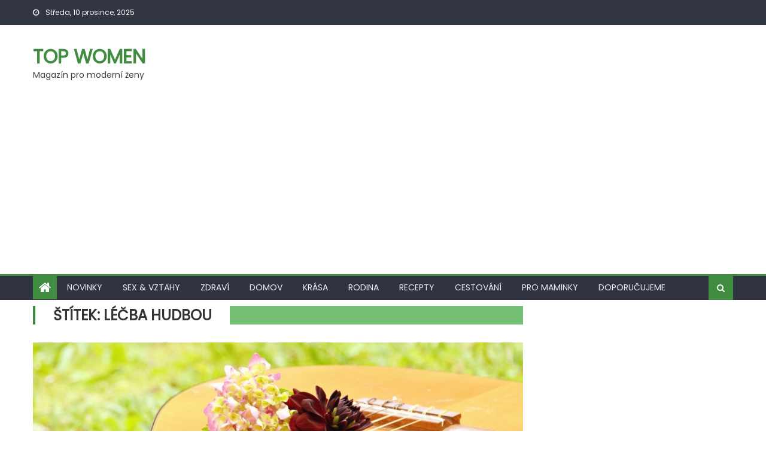

--- FILE ---
content_type: text/html; charset=utf-8
request_url: https://www.google.com/recaptcha/api2/aframe
body_size: 268
content:
<!DOCTYPE HTML><html><head><meta http-equiv="content-type" content="text/html; charset=UTF-8"></head><body><script nonce="b2fuzVb6kn1xyVN_OUErmA">/** Anti-fraud and anti-abuse applications only. See google.com/recaptcha */ try{var clients={'sodar':'https://pagead2.googlesyndication.com/pagead/sodar?'};window.addEventListener("message",function(a){try{if(a.source===window.parent){var b=JSON.parse(a.data);var c=clients[b['id']];if(c){var d=document.createElement('img');d.src=c+b['params']+'&rc='+(localStorage.getItem("rc::a")?sessionStorage.getItem("rc::b"):"");window.document.body.appendChild(d);sessionStorage.setItem("rc::e",parseInt(sessionStorage.getItem("rc::e")||0)+1);localStorage.setItem("rc::h",'1765334898019');}}}catch(b){}});window.parent.postMessage("_grecaptcha_ready", "*");}catch(b){}</script></body></html>

--- FILE ---
content_type: text/css
request_url: https://topwomen.cz/wp-content/themes/eggnews/assets/css/eggnews.css?ver=1.4.19
body_size: 13259
content:
@charset "UTF-8";
/* Footer Color */
/**
 * _mixins.scss
 */
/*--------------------------------------------------------------
  Reset
  --------------------------------------------------------------*/
html, body, div, span, applet, object, iframe, h1, h2, h3, h4, h5, h6, p, blockquote, pre, a, abbr, acronym, address, big, cite, code, del, dfn, em, font, ins, kbd, q, s, samp, small, strike, strong, sub, sup, tt, var, dl, dt, dd, ol, ul, li, fieldset, form, label, legend, table, caption, tbody, tfoot, thead, tr, th, td {
  border: 0;
  font-family: inherit;
  font-size: 100%;
  font-style: inherit;
  font-weight: inherit;
  margin: 0;
  padding: 0;
  outline: 0;
  vertical-align: baseline; }

html {
  font-size: 62.5%;
  /* Corrects text resizing oddly in IE6/7 when body font-size is set using em units http://clagnut.com/blog/348/#c790 */
  overflow-y: scroll;
  /* Keeps page centered in all browsers regardless of content height */
  -webkit-text-size-adjust: 100%;
  /* Prevents iOS text size adjust after orientation change, without disabling user zoom */
  -ms-text-size-adjust: 100%;
  /* www.456bereastreet.com/archive/201012/controlling_text_size_in_safari_for_ios_without_disabling_user_zoom/ */ }

* {
  /* apply a natural box layout model to all elements; see http://www.paulirish.com/2012/box-sizing-border-box-ftw/ */
  -webkit-box-sizing: border-box;
  /* Not needed for modern webkit but still used by Blackberry Browser 7.0; see http://caniuse.com/#search=box-sizing */
  -moz-box-sizing: border-box;
  /* Still needed for Firefox 28; see http://caniuse.com/#search=box-sizing */
  box-sizing: border-box; }
  *:before, *:after {
    /* apply a natural box layout model to all elements; see http://www.paulirish.com/2012/box-sizing-border-box-ftw/ */
    -webkit-box-sizing: border-box;
    /* Not needed for modern webkit but still used by Blackberry Browser 7.0; see http://caniuse.com/#search=box-sizing */
    -moz-box-sizing: border-box;
    /* Still needed for Firefox 28; see http://caniuse.com/#search=box-sizing */
    box-sizing: border-box; }

body {
  background: #fff; }

article, aside, details, figcaption, figure, footer, header, main, nav, section {
  display: block; }

ol, ul {
  list-style: none; }

table {
  border-collapse: separate;
  border-spacing: 0; }

caption, th, td {
  font-weight: normal;
  text-align: left; }

blockquote:before, blockquote:after {
  content: ""; }

q:before, q:after {
  content: ""; }

blockquote, q {
  quotes: "" ""; }

a:focus, a:hover, a:active {
  outline: 0; }

a img {
  border: 0; }

/*--------------------------------------------------------------
Typography
--------------------------------------------------------------*/
body, button, input, select, textarea {
  color: #3d3d3d;
  font-family: "Poppins", serif;
  font-size: 14px;
  line-height: 1.8;
  font-weight: 400; }

h1, h2, h3, h4, h5, h6 {
  clear: both;
  font-weight: normal;
  font-family: "Poppins", serif;
  line-height: 1.3;
  margin-bottom: 15px;
  color: #3d3d3d;
  font-weight: 700; }

p {
  margin-bottom: 20px; }

b, strong {
  font-weight: bold; }

dfn, cite, em, i {
  font-style: italic; }

blockquote {
  margin: 0 0 0 25px;
  font-size: 16px;
  padding: 0 5px;
  font-style: italic;
  font-family: "Poppins", serif;
  font-weight: 300;
  border-left: 8px solid #dddddd; }
  blockquote:hover {
    -webkit-box-shadow: 0 0 6px rgba(0, 0, 0, 0.5);
    -moz-box-shadow: 0 0 6px rgba(0, 0, 0, 0.5);
    box-shadow: 0 0 6px rgba(0, 0, 0, 0.5); }
  blockquote:before {
    height: 0;
    content: "“";
    display: block;
    margin-left: -45px;
    font: italic 400%/1 Cochin,Georgia,"Times New Roman", serif;
    color: #999999; }

q:before {
  content: '"'; }

q:after {
  content: '"'; }

address {
  margin: 0 0 15px; }

pre {
  background: #eee;
  font-family: "Courier 10 Pitch", Courier, monospace;
  font-size: 15px;
  font-size: 1.5rem;
  line-height: 1.6;
  margin-bottom: 1.6em;
  max-width: 100%;
  overflow: auto;
  padding: 1.6em; }

code, kbd, tt, var {
  font: 15px Monaco, Consolas, "Andale Mono", "DejaVu Sans Mono", monospace; }

abbr, acronym {
  border-bottom: 1px dotted #666;
  cursor: help; }

mark, ins {
  background: #fff9c0;
  text-decoration: none; }

sup, sub {
  font-size: 75%;
  height: 0;
  line-height: 0;
  position: relative;
  vertical-align: baseline; }

sup {
  bottom: 1ex; }

sub {
  top: .5ex; }

small {
  font-size: 75%; }

big {
  font-size: 125%; }

h1 {
  font-size: 36px; }

h2 {
  font-size: 30px; }

h3 {
  font-size: 26px; }

h4 {
  font-size: 20px; }

h5 {
  font-size: 18px; }

h6 {
  font-size: 16px; }

/*--------------------------------------------------------------
Elements
--------------------------------------------------------------*/
hr {
  background-color: #ccc;
  border: 0;
  height: 1px;
  margin-bottom: 15px; }

ul, ol {
  margin: 0 0 15px 20px; }

ul {
  list-style: disc; }

ol {
  list-style: decimal; }

li > ul, li > ol {
  margin-bottom: 0;
  margin-left: 15px; }

dt {
  font-weight: bold; }

dd {
  margin: 0 15px 15px; }

img {
  height: auto;
  /* Make sure images are scaled correctly. */
  max-width: 100%;
  /* Adhere to container width. */
  vertical-align: middle; }

figure {
  margin: 0; }

table {
  margin: 0 0 15px;
  width: 100%;
  border-collapse: collapse; }

th {
  font-weight: bold;
  border: 1px solid #CCC;
  padding: 5px 5px; }

td {
  border: 1px solid #CCC;
  padding: 4px 4px; }

/*--------------------------------------------------------------
Forms
--------------------------------------------------------------*/
button, input, select, textarea {
  font-size: 100%;
  /* Corrects font size not being inherited in all browsers */
  margin: 0;
  /* Addresses margins set differently in IE6/7, F3/4, S5, Chrome */
  vertical-align: middle; }

.navigation.pagination {
  padding: 0 0 30px; }

.navigation .nav-links a,
.navigation .nav-links span.current,
.navigation .nav-links span.dots,
.bttn, button {
  background: #408c40;
  color: #ffffff;
  cursor: pointer;
  /* Improves usability and consistency of cursor style between image-type 'input' and others */
  font-size: 14px;
  line-height: 13px;
  height: 33px;
  padding: 10px 15px;
  font-weight: 400;
  display: inline-block;
  position: relative;
  text-shadow: none;
  border: 1px solid #408c40; }

.navigation .nav-links span.current,
.navigation .nav-links span.dots {
  color: inherit;
  background: inherit;
  padding: 10px 12px; }

input[type="button"], input[type="reset"], input[type="submit"] {
  background: #408c40;
  color: #ffffff;
  cursor: pointer;
  /* Improves usability and consistency of cursor style between image-type 'input' and others */
  font-size: 14px;
  line-height: 13px;
  height: 33px;
  border: none;
  padding: 10px 15px;
  font-weight: 400;
  display: inline-block;
  position: relative;
  text-shadow: none;
  border: 1px solid #408c40; }

.navigation .nav-links a:hover, .bttn:hover, button {
  background: #408c40;
  color: #ffffff !important; }

input[type="button"]:hover, input[type="reset"]:hover, input[type="submit"]:hover {
  background: #408c40;
  color: #ffffff !important; }

input[type="checkbox"], input[type="radio"] {
  padding: 0; }

button::-moz-focus-inner {
  /* Corrects inner padding and border displayed oddly in FF3/4 www.sitepen.com/blog/2008/05/14/the-devils-in-the-details-fixing-dojos-toolbar-buttons/ */
  border: 0;
  padding: 0; }

input::-moz-focus-inner {
  /* Corrects inner padding and border displayed oddly in FF3/4 www.sitepen.com/blog/2008/05/14/the-devils-in-the-details-fixing-dojos-toolbar-buttons/ */
  border: 0;
  padding: 0; }

input[type="text"], input[type="email"], input[type="url"], input[type="password"], input[type="search"] {
  color: #666;
  border: 1px solid #ccc;
  height: 36px;
  width: 100%;
  -webkit-appearance: none; }

input[type="text"]:focus, input[type="email"]:focus, input[type="url"]:focus, input[type="password"]:focus, input[type="search"]:focus {
  border: 1px solid #AAA; }

textarea:focus {
  border: 1px solid #AAA; }

.searchform input[type="text"]:focus {
  border: none; }

input[type="text"], input[type="email"], input[type="url"], input[type="password"], input[type="search"] {
  padding: 3px 6px; }

textarea {
  overflow: auto;
  /* Removes default vertical scrollbar in IE6/7/8/9 */
  padding-left: 3px;
  vertical-align: top;
  /* Improves readability and alignment in all browsers */
  color: #666;
  border: 1px solid #ccc;
  height: 160px;
  max-width: 100%;
  width: 100%; }

.no-results input[type="search"] {
  width: 45%; }

/*--------------------------------------------------------------
Links
--------------------------------------------------------------*/
a {
  color: #408c40;
  text-decoration: none;
  transition: all 0.3s ease-in-out;
  -webkit-transition: all 0.3s ease-in-out;
  -moz-transition: all 0.3s ease-in-out; }
  a:hover, a:focus, a:active {
    color: #408c40; }

/*--------------------------------------------------------------
Accessibility
--------------------------------------------------------------*/
/* Text meant only for screen readers */
.screen-reader-text {
  clip: rect(1px, 1px, 1px, 1px);
  position: absolute !important; }
  .screen-reader-text:hover, .screen-reader-text:active, .screen-reader-text:focus {
    background-color: #f1f1f1;
    border-radius: 3px;
    box-shadow: 0 0 2px 2px rgba(0, 0, 0, 0.6);
    clip: auto !important;
    color: #21759b;
    display: block;
    font-size: 14px;
    font-weight: bold;
    height: auto;
    left: 5px;
    line-height: normal;
    padding: 15px 23px 14px;
    text-decoration: none;
    top: 5px;
    width: auto;
    z-index: 100000;
    /* Above WP toolbar */ }

/*--------------------------------------------------------------
Alignments
--------------------------------------------------------------*/
.alignleft {
  display: inline;
  float: left;
  margin-right: 15px; }

.alignright {
  display: inline;
  float: right;
  margin-left: 15px; }

.aligncenter {
  clear: both;
  display: block;
  margin: 0 auto; }

.alignleft {
  display: inline;
  float: left;
  margin-right: 15px; }

.alignright {
  display: inline;
  float: right;
  margin-left: 15px; }

.aligncenter {
  clear: both;
  display: block;
  margin: 0 auto; }

/*--------------------------------------------------------------
Clearings
--------------------------------------------------------------*/
.clearfix:before, .clearfix:after {
  content: '';
  display: table; }

.row:before, .row:after {
  content: '';
  display: table; }

.entry-content:before, .entry-content:after {
  content: '';
  display: table; }

.comment-content:before, .comment-content:after {
  content: '';
  display: table; }

.site-header:before, .site-header:after {
  content: '';
  display: table; }

.site-content:before, .site-content:after {
  content: '';
  display: table; }

.site-footer:before, .site-footer:after {
  content: '';
  display: table; }

.teg-container:after, .teg-container:before {
  content: '';
  display: table; }

.clearfix:after, .row:after, .entry-content:after, .comment-content:after, .site-header:after, .site-content:after, .site-footer:after, .teg-container:after, .clear {
  clear: both; }

/*--------------------------------------------------------------
9.0 Widgets
--------------------------------------------------------------*/
.widget .owl-theme .owl-dots .owl-dot span {
  height: 8px;
  width: 20px;
  margin: 0 5px; }

.widget .owl-theme .owl-dots .owl-dot {
  border: none;
  outline: none; }

.widget .owl-theme .owl-dots .owl-dot.active span {
  background: #408c40; }

.widget {
  margin: 0 0 25px;
  padding-bottom: 10px; }
  .widget select {
    max-width: 100%; }

.single-featured-wrap, .eggnewsSlider li, .eggnewsCarousel li, .post-thumb-wrapper, .single-post-wrapper {
  overflow: hidden; }
  .single-featured-wrap figure img, .eggnewsSlider li figure img, .eggnewsCarousel li figure img, .post-thumb-wrapper figure img, .single-post-wrapper figure img {
    -moz-transition: all 0.3s;
    -webkit-transition: all 0.3s;
    transition: all 0.3s; }
    .single-featured-wrap figure img:hover, .eggnewsSlider li figure img:hover, .eggnewsCarousel li figure img:hover, .post-thumb-wrapper figure img:hover, .single-post-wrapper figure img:hover {
      -webkit-transform: scale(1.5);
      -moz-transform: scale(1.5);
      transform: scale(1.5); }

#content .block-header,
#content .widget .widget-title-wrapper,
#content .related-articles-wrapper .widget-title-wrapper {
  background-color: #73bf73; }

#content .block-header .block-title,
#content .widget .widget-title,
#content .related-articles-wrapper .related-title {
  position: relative;
  max-width: 100%;
  white-space: nowrap; }
  #content .block-header .block-title:after,
  #content .widget .widget-title:after,
  #content .related-articles-wrapper .related-title:after {
    content: "";
    display: block;
    height: 0;
    width: 0px;
    border: 0px solid transparent;
    border-bottom-color: #408c40;
    border-width: 0px 20px 35px 0px;
    position: absolute;
    top: 0px;
    left: 100%; }

.footer-widgets-area .widget-title:after {
  display: none; }

.owl-carousel .owl-stage-outer {
  direction: ltr; }

.rtl .owl-carousel .owl-item {
  direction: rtl; }

/*--------------------------------------------------------------
Posts and pages
--------------------------------------------------------------*/
.sticky {
  display: block; }

h1.entry-title {
  color: #353535;
  font-weight: 700;
  margin-bottom: 0;
  padding-bottom: 0;
  text-transform: capitalize; }
  h1.entry-title a {
    color: #3d3d3d; }

.hentry {
  margin: 0 0 15px; }

.single .byline, .group-blog .byline, .posted-on, .blog-author, .blog-cat {
  display: inline;
  font-family: "Poppins", serif;
  font-size: 14px;
  font-style: italic;
  font-weight: 300; }

.cat-links {
  margin-right: 10px; }

.page-content, .entry-content, .entry-summary {
  margin: 15px 0 0; }

.page-links {
  clear: both;
  margin: 0 0 15px; }

.edit-link .post-edit-link {
  background: #408c40;
  padding: 4px 10px;
  color: #FFF !important;
  line-height: 1;
  border-radius: 3px;
  font-size: 13px; }
  .edit-link .post-edit-link:before {
    content: "\f044";
    font-family: FontAwesome;
    margin-right: 5px; }

#blog-post article.hentry, .search article.hentry, .archive article.hentry, .tag article.hentry, .category article.hentry {
  margin-bottom: 20px;
  padding-bottom: 20px;
  border-bottom: 1px dashed #DDD; }

.blog article.hentry {
  margin-bottom: 20px;
  padding-bottom: 20px;
  border-bottom: 1px dashed #DDD; }
  .blog article.hentry:first-child {
    margin-top: 30px; }

article.hentry .edit-link {
  display: block;
  margin-top: 20px; }

article.hentry h1.entry-title {
  margin-bottom: 5px;
  line-height: 1.2; }

article.hentry .entry-footer > span {
  margin-right: 15px;
  font-size: 13px; }

.page-header .page-title {
  color: #333333;
  padding-bottom: 15px; }

.posted-on:before {
  content: "\f073";
  font-family: FontAwesome;
  font-style: normal;
  margin-right: 5px; }

.cat-links:before {
  content: "\f07c";
  font-family: FontAwesome;
  font-style: normal;
  margin-right: 5px; }

.comments-link:before {
  content: "\f075";
  font-family: FontAwesome;
  font-style: normal;
  margin-right: 5px; }

.byline:before {
  content: "\f007";
  font-family: FontAwesome;
  font-style: normal;
  margin-right: 5px; }

.tags-links:before {
  content: "\f02c";
  font-family: FontAwesome;
  font-style: normal;
  margin-right: 3px; }

.updated {
  display: none; }

.published.updated {
  display: inline-block; }

.entry-footer a {
  color: #999; }
  .entry-footer a:hover {
    color: #408c40; }

.navigation.posts-navigation {
  padding-bottom: 30px; }
  .navigation.posts-navigation::after {
    content: '';
    display: block;
    clear: both; }
  .navigation.posts-navigation .nav-links {
    clear: both; }

.nav-links .meta-nav {
  display: none; }

.nav-links .nav-previous {
  width: 50%;
  float: left; }

.nav-links .nav-next {
  width: 50%;
  text-align: right;
  float: right; }

.nav-links .nav-previous a:before {
  content: "\f0d9";
  font-family: FontAwesome;
  font-style: normal;
  margin-right: 5px; }

.nav-links .nav-next a:after {
  content: "\f0da";
  font-family: FontAwesome;
  font-style: normal;
  margin-left: 5px;
  position: absolute;
  right: 10px; }

.nav-links .nav-previous {
  float: left;
  width: 25%; }

.nav-links .nav-next {
  width: 25%;
  float: right; }
  .nav-links .nav-next a {
    display: block;
    overflow: hidden;
    text-overflow: ellipsis;
    white-space: nowrap;
    position: relative;
    padding-right: 20px; }

.nav-links .nav-previous a {
  display: block;
  overflow: hidden;
  text-overflow: ellipsis;
  white-space: nowrap; }

.entry-thumbnail {
  width: 38%;
  float: left; }

.entry-excerpt {
  width: 60%;
  float: right; }

.short-content {
  margin-bottom: 10px; }
  .short-content + .bttn {
    float: right; }

.entry-footer {
  margin-top: 10px; }

.full-width {
  float: none;
  width: 100%; }

/*--------------------------------------------------------------
Asides
--------------------------------------------------------------*/
.blog .format-aside .entry-title, .archive .format-aside .entry-title {
  display: none; }

/*--------------------------------------------------------------
Comments
--------------------------------------------------------------*/
.comment-content a {
  word-wrap: break-word; }

.bypostauthor {
  display: block; }

#comments {
  clear: both;
  margin-bottom: 20px; }
  #comments h2.comments-title {
    color: #333;
    display: inline-block;
    font-size: 22px;
    font-style: normal;
    font-weight: 700;
    margin: 15px 0;
    padding: 8px 15px; }
  #comments h3 {
    margin: 0 0 10px;
    color: #141414;
    font-weight: 600;
    display: inline-block;
    line-height: 22px;
    font-size: 18px; }

#commentform label {
  width: 120px;
  display: block; }

textarea#comment {
  width: 100%;
  height: 150px; }

/*Comment Lists*/
.comments-area ol {
  margin: 0;
  padding: 0;
  list-style: none; }
  .comments-area ol.children {
    margin: 0 0 0 15px; }

.comment-list .comment-body {
  padding: 15px;
  margin-bottom: 20px;
  background: #F2F2F2;
  border-top: 2px solid #408c40; }

.comment-author img {
  vertical-align: text-top;
  margin-right: 15px; }

.comment-metadata {
  margin-top: -10px;
  padding-left: 57px; }

.comment-content {
  padding-left: 58px;
  margin-top: 10px; }

.comment-author .fn {
  font-style: normal;
  font-size: 16px;
  text-transform: capitalize;
  font-weight: bold; }
  .comment-author .fn .url {
    color: #333;
    padding: 0 5px; }
    .comment-author .fn .url:hover {
      color: #408c40; }

.comment-author .says {
  display: none; }

.commentmetadata {
  float: right;
  font-weight: normal;
  font-size: 12px;
  font-style: italic;
  font-weight: 300; }
  .commentmetadata a {
    color: #666; }
  .commentmetadata .comment-edit-link {
    color: #01AEFD; }
  .commentmetadata + .clear {
    margin-bottom: 20px; }

.reply .comment-reply-link {
  background: none repeat scroll 0 0 #408c40;
  border-radius: 3px;
  color: #FFFFFF;
  font-size: 13px;
  line-height: 1;
  padding: 2px 10px; }

#respond {
  background: #f9f9f9 none repeat scroll 0 0;
  color: #141414;
  margin-top: 90px;
  padding: 20px; }

#commentform .form-submit {
  margin-bottom: 0; }

#cancel-comment-reply-link {
  font-style: italic;
  color: #408c40; }
  #cancel-comment-reply-link:before {
    font-family: FontAwesome;
    content: "\f057";
    margin: 0 5px 0 20px;
    font-style: normal;
    color: #408c40; }

.logged-in-as a {
  color: #408c40; }

/*--------------------------------------------------------------
Infinite scroll
--------------------------------------------------------------*/
/* Globally hidden elements when Infinite Scroll is supported and in use. */
.infinite-scroll .paging-navigation, .infinite-scroll.neverending .site-footer {
  /* Theme Footer (when set to scrolling) */
  display: none; }

/* When Infinite Scroll has reached its end we need to re-display elements that were hidden (via .neverending) before */
.infinity-end.neverending .site-footer {
  display: block; }

#infinite-footer {
  display: none; }

/*--------------------------------------------------------------
Media
--------------------------------------------------------------*/
.page-content img.wp-smiley, .entry-content img.wp-smiley, .comment-content img.wp-smiley {
  border: none;
  margin-bottom: 0;
  margin-top: 0;
  padding: 0; }

.wp-caption {
  border: 1px solid #ccc;
  margin-bottom: 15px;
  max-width: 100%; }
  .wp-caption img[class*="wp-image-"] {
    display: block;
    margin: 1.2% auto 0;
    max-width: 98%; }

.wp-caption-text {
  text-align: center; }

.wp-caption .wp-caption-text {
  margin: 10px 0; }

.site-main .gallery {
  margin-bottom: 1.5em; }

.site-main .gallery a img {
  border: none;
  height: auto;
  max-width: 90%; }

.site-main .gallery dd, .site-main .gallery figcaption {
  margin: 0; }

/* Make sure embeds and iframes fit their containers */
embed, iframe, object {
  max-width: 100%; }

/*--------------------------------------------------------------
Galleries
--------------------------------------------------------------*/
.gallery {
  margin-bottom: 1.5em;
  margin-left: -2%; }

.gallery-item {
  display: inline-block;
  text-align: center;
  vertical-align: top;
  width: 100%;
  margin-bottom: 3%;
  margin-left: 2%; }

.gallery-columns-2 .gallery-item {
  max-width: 47%; }

.gallery-columns-3 .gallery-item {
  max-width: 31.33%; }

.gallery-columns-4 .gallery-item {
  max-width: 23%; }

.gallery-columns-5 .gallery-item {
  max-width: 18%; }

.gallery-columns-6 .gallery-item {
  max-width: 14.66%; }

.gallery-columns-7 .gallery-item {
  max-width: 12.28%; }

.gallery-columns-8 .gallery-item {
  max-width: 10.5%; }

.gallery-columns-9 .gallery-item {
  max-width: 9.11%; }

.gallery-caption {
  display: block; }

/*--------------------------------------------------------------
Grid CSS
--------------------------------------------------------------*/
.teg-column-wrapper {
  margin-left: -2%; }

.full-width {
  width: 100% !important; }

.teg-column-1 {
  float: left;
  width: 98%;
  margin-left: 2%; }

.teg-column-2 {
  float: left;
  width: 48%;
  margin-left: 2%; }

.teg-column-3 {
  float: left;
  width: 31.33%;
  margin-left: 2%; }

.teg-column-4 {
  float: left;
  width: 23%;
  margin-left: 2%; }

/*--------------------------------------------------------------
COMMON CSS
--------------------------------------------------------------*/
html {
  font-family: "Poppins", serif; }

body {
  font-weight: 400;
  overflow: hidden;
  position: relative;
  font-family: "Poppins", serif;
  line-height: 1.8; }

.boxed_layout #page {
  box-shadow: 0 0 15px rgba(0, 0, 0, 0.1);
  margin: 0 auto;
  width: 1200px;
  background: #ffffff; }

body.fullwidth-layout #page {
  background: #fff none repeat scroll 0 0; }

.teg-container {
  width: 1170px;
  margin: 0 auto; }

.hide {
  display: none; }

body.archive.archive-columns .navigation.pagination {
  margin-left: 3%; }

/*--------------------------------------------------------------
TOP HEADER CSS
--------------------------------------------------------------*/
.eggnews-ticker-wrapper ~ .top-header-section {
  border-top: 2px solid #408c40; }

.top-header-section {
  background: #313541;
  font-size: 12px;
  padding: 10px 0; }
  .top-header-section .date-section {
    float: left;
    margin-right: 15px;
    color: #fff; }
    .top-header-section .date-section::before {
      content: "\f017";
      display: inline-block;
      font-family: FontAwesome;
      margin-right: 8px; }

.top-menu ul, #footer-navigation ul {
  list-style: outside none none;
  margin: 0;
  padding: 0; }

.top-menu ul li, #footer-navigation ul li {
  border-left: 2px solid rgba(0, 0, 0, 0.3);
  display: inline-block;
  line-height: 12px;
  margin-right: 10px;
  padding: 0 0 0 10px; }

.top-menu ul li {
  border-left: 2px solid #408c40; }

.top-menu ul li a, #footer-navigation ul li a {
  color: #fff; }

.top-menu ul li a:hover, #footer-navigation ul li a:hover {
  color: #408c40; }

#top-header-navigation {
  float: left; }

#footer-navigation ul li ul {
  display: none; }

/* For browsers that support 'object-fit' */
@supports (object-fit: cover) {
  .has-header-image .custom-header-media img,
  .has-header-video .custom-header-media video,
  .has-header-video .custom-header-media iframe,
  .has-header-image:not(.twentyseventeen-front-page):not(.home) .custom-header-media img {
    height: 100%;
    left: 0;
    -o-object-fit: cover;
    object-fit: cover;
    top: 0;
    -ms-transform: none;
    -moz-transform: none;
    -webkit-transform: none;
    transform: none;
    width: 100%; } }

.has-header-video .custom-header-media iframe {
  position: fixed;
  height: auto;
  left: 50%;
  max-width: 1000%;
  min-height: 100%;
  min-width: 100%;
  min-width: 100vw;
  /* vw prevents 1px gap on left that 100% has */
  width: auto;
  top: 50%;
  padding-bottom: 1px;
  /* Prevent header from extending beyond the footer */
  -ms-transform: translateX(-50%) translateY(-50%);
  -moz-transform: translateX(-50%) translateY(-50%);
  -webkit-transform: translateX(-50%) translateY(-50%);
  transform: translateX(-50%) translateY(-50%); }

#wp-custom-header img {
  width: 100%; }

/**                 
* Preloader Feature                 
* @package Theme Egg                 
* @subpackage eggnews               
* @since  1.4.12 **/
.preloader {
  position: fixed;
  top: 0;
  left: 0;
  right: 0;
  bottom: 0;
  background-color: #ffffff;
  z-index: 999999;
  overflow: hidden; }

.preloader-gif {
  width: 80px;
  height: 80px;
  position: absolute;
  top: 50%;
  left: 50%;
  margin: -40px 0 0 -40px; }

/*--------------------------------------------------------------
# Social Links CSS
--------------------------------------------------------------*/
.top-social-wrapper {
  float: right; }
  .top-social-wrapper .social-link {
    display: inline-block;
    padding: 0 6px;
    background: #fff;
    margin-left: 2px; }
    .top-social-wrapper .social-link .fa-facebook {
      color: #3350ae; }
    .top-social-wrapper .social-link .fa-twitter {
      color: #1eaaff; }
    .top-social-wrapper .social-link .fa-linkedin {
      color: #0084d7; }
    .top-social-wrapper .social-link .fa-youtube {
      color: #c70504; }
    .top-social-wrapper .social-link .fa-instagram {
      color: #ff7900; }
    .top-social-wrapper .social-link .fa-pinterest, .top-social-wrapper .social-link .fa-google-plus {
      color: #e02828; }
    .top-social-wrapper .social-link .fa-vimeo {
      color: #15DEFF; }

/*--------------------------------------------------------------
MIDDLE HEADER CSS
--------------------------------------------------------------*/
.logo-ads-wrapper {
  padding: 20px 0; }

.custom-logo-link {
  display: block;
  margin: 24px 0; }

.site-branding {
  float: left; }
  .site-branding a {
    margin: 0;
    padding: 0; }
  .site-branding img {
    height: auto;
    max-width: 100%;
    vertical-align: middle;
    max-width: 296px;
    max-height: 90px;
    width: auto; }

.site-title-wrapper {
  margin-top: 15px; }

.site-logo {
  margin: 30px 0; }

.site-title {
  font-size: 32px;
  font-weight: 700;
  line-height: 36px;
  margin: 0;
  text-transform: uppercase; }

.site-description {
  margin: 0; }

.header-ads-wrapper {
  float: right; }
  .header-ads-wrapper.google-adsence {
    max-width: 728px;
    width: 100%;
    min-height: 0px;
    height: auto; }
  @media screen and (max-width: 728px) {
    .header-ads-wrapper.google-adsence {
      text-align: center;
      max-width: 100%; } }

.home .header-ads-wrapper .widget.eggnews_ads_banner {
  margin: 0;
  padding: 0; }

#masthead .header-ads-wrapper .widget {
  margin: 0;
  padding: 0; }
  #masthead .header-ads-wrapper .widget.eggnews_ads_banner {
    margin: 0;
    padding: 0; }
  #masthead .header-ads-wrapper .widget.eggnews_782x90_banner {
    margin: 0; }

.home .widget.eggnews_ads_banner {
  margin-top: 10px;
  text-align: center; }

/*--------------------------------------------------------------
BOTTOM HEADER CSS
--------------------------------------------------------------*/
#masthead {
  margin-bottom: 10px; }

.bottom-header-wrapper {
  background: #303440;
  border-top: 3px solid #408c40; }

.is-sticky .bottom-header-wrapper {
  background: #232f40;
  z-index: 999; }

.home-icon, .main-navigation {
  float: left; }

.home-icon {
  font-size: 22px;
  padding: 0 10px;
  background: #408c40; }
  .home-icon a {
    color: #ffffff; }
    .home-icon a:hover {
      color: #ffffff; }

.main-navigation ul {
  margin: 0;
  list-style: none;
  padding: 0; }
  .main-navigation ul li {
    float: left;
    line-height: 38px;
    margin: 0 1px;
    position: relative;
    text-transform: uppercase; }
    .main-navigation ul li a {
      margin: 0 1px;
      padding: 0 15px;
      color: #eee;
      display: block; }
      .main-navigation ul li a:hover {
        color: #408c40; }
    .main-navigation ul li.current-menu-item a {
      border-bottom: 2px solid #408c40;
      color: #408c40; }
  .main-navigation ul.sub-menu, .main-navigation ul.children {
    background: #303440;
    left: 0;
    min-width: 200px;
    position: absolute;
    top: 120%;
    z-index: 99;
    opacity: 0;
    visibility: hidden;
    -webkit-transition: all 0.5s ease;
    -moz-transition: all 0.5s ease;
    -ms-transition: all 0.5s ease;
    -o-transition: all 0.5s ease;
    transition: all 0.5s ease; }
    .main-navigation ul.sub-menu li a, .main-navigation ul.children li a {
      border: none; }
  .main-navigation ul li:hover > ul.sub-menu, .main-navigation ul li:hover > ul.children {
    opacity: 1;
    visibility: visible;
    top: 100%; }
  .main-navigation ul.sub-menu li, .main-navigation ul.children li {
    text-transform: capitalize;
    float: none;
    display: block;
    border-bottom: 1px solid #e1e1e1; }
  .main-navigation ul.sub-menu li:last-child, .main-navigation ul.children li:last-child {
    border: none; }
  .main-navigation ul.sub-menu ul, .main-navigation ul.children ul {
    right: -100%;
    left: auto;
    top: -20%; }
  .main-navigation ul.sub-menu li:hover > ul, .main-navigation ul.children li:hover > ul {
    top: 0; }

.main-navigation li.menu-item-has-children > a:after, .main-navigation li.page_item_has_children > a:after {
  content: "\f107";
  font-family: FontAwesome;
  position: absolute;
  right: 15px;
  top: 2px; }

.main-navigation ul.sub-menu li.menu-item-has-children > a:after, .main-navigation ul.children li.page_item_has_children > a:after {
  content: "\f105"; }

.main-navigation ul li.menu-item-has-children a, .main-navigation ul li.page_item_has_children a {
  margin-right: 15px; }

.header-search-wrapper {
  float: right;
  position: relative; }

.search-main {
  display: block;
  line-height: 40px;
  padding: 0 14px;
  cursor: pointer;
  color: #ffffff;
  background: #408c40; }

.header-search-wrapper .search-form-main {
  background: #ffffff none repeat scroll 0 0;
  box-shadow: 1px 1px 7px rgba(0, 0, 0, 0.15);
  border-top: 2px solid #408c40;
  padding: 15px;
  position: absolute;
  right: 0;
  top: 124%;
  width: 300px;
  z-index: 9999;
  opacity: 0;
  visibility: hidden; }
  .header-search-wrapper .search-form-main:before {
    border-left: 10px solid transparent;
    border-right: 10px solid transparent;
    border-bottom: 10px solid #408c40;
    content: "";
    position: absolute;
    right: 15px;
    top: -10px; }
  .header-search-wrapper .search-form-main .search-field {
    border-radius: 0;
    padding: 4px 10px;
    width: 75%;
    float: left; }
    .header-search-wrapper .search-form-main .search-field:focus {
      outline: none; }
  .header-search-wrapper .search-form-main .search-submit {
    border: medium none;
    border-radius: 0;
    box-shadow: none;
    color: #fff;
    float: left;
    padding: 10px 0 10px;
    width: 25%;
    height: 36px;
    background: #408c40; }

.search-form-main.active-search {
  opacity: 1;
  visibility: visible; }

.menu-toggle {
  /*color: #333;*/
  display: none;
  float: left;
  font-size: 20px;
  padding: 2px 15px; }

.sub-toggle {
  display: none; }

/*--------------------------------------------------------------
TICKER CSS
--------------------------------------------------------------*/
.eggnews-ticker-wrapper {
  margin: 0; }

#teg-newsTicker {
  list-style: outside none none;
  margin: 0;
  padding: 0; }

.ticker-caption {
  background: #408c40;
  color: #fff;
  display: inline-block;
  float: left;
  font-size: 14px;
  font-weight: 700;
  padding: 5px 0;
  text-align: center;
  width: 15%;
  position: relative; }

.eggnews-ticker-wrapper {
  background: #313541; }

.ticker-content-wrapper {
  border: none;
  height: 35px;
  float: left;
  overflow: hidden;
  padding: 4px 0px 0 30px;
  width: 85%;
  position: relative;
  z-index: 0; }
  .ticker-content-wrapper .news-post a {
    color: #fff;
    font-weight: bold; }
    .ticker-content-wrapper .news-post a:hover {
      color: #408c40; }

/*--------------------------------------------------------------
SLIDER CSS
--------------------------------------------------------------*/
.teg-featured-slider-wrapper {
  float: left;
  margin-right: 1%;
  width: 50%; }

.eggnewsSlider, .eggnewsCarousel {
  margin: 0;
  list-style: none; }

.teg-slider-section, .featured-post-wrapper .single-featured-wrap, .eggnews_block_grid .single-post-wrapper {
  position: relative; }

.teg-slider-section .slider-content-wrapper, .featured-post-wrapper .single-featured-wrap .featured-content-wrapper, .eggnews_block_grid .post-content-wrapper {
  background: rgba(0, 0, 0, 0.6);
  bottom: 0;
  left: 0;
  padding: 10px;
  position: absolute;
  width: 100%; }
  .teg-slider-section .slider-content-wrapper .byline:hover, .teg-slider-section .slider-content-wrapper .posted-on:hover, .teg-slider-section .slider-content-wrapper .comments-link:hover, .featured-post-wrapper .single-featured-wrap .featured-content-wrapper .byline:hover, .featured-post-wrapper .single-featured-wrap .featured-content-wrapper .posted-on:hover, .featured-post-wrapper .single-featured-wrap .featured-content-wrapper .comments-link:hover, .eggnews_block_grid .post-content-wrapper .byline:hover, .eggnews_block_grid .post-content-wrapper .posted-on:hover, .eggnews_block_grid .post-content-wrapper .comments-link:hover {
    color: #fff; }
    .teg-slider-section .slider-content-wrapper .byline:hover a.url, .teg-slider-section .slider-content-wrapper .byline:hover time.entry-date, .teg-slider-section .slider-content-wrapper .byline:hover a, .teg-slider-section .slider-content-wrapper .posted-on:hover a.url, .teg-slider-section .slider-content-wrapper .posted-on:hover time.entry-date, .teg-slider-section .slider-content-wrapper .posted-on:hover a, .teg-slider-section .slider-content-wrapper .comments-link:hover a.url, .teg-slider-section .slider-content-wrapper .comments-link:hover time.entry-date, .teg-slider-section .slider-content-wrapper .comments-link:hover a, .featured-post-wrapper .single-featured-wrap .featured-content-wrapper .byline:hover a.url, .featured-post-wrapper .single-featured-wrap .featured-content-wrapper .byline:hover time.entry-date, .featured-post-wrapper .single-featured-wrap .featured-content-wrapper .byline:hover a, .featured-post-wrapper .single-featured-wrap .featured-content-wrapper .posted-on:hover a.url, .featured-post-wrapper .single-featured-wrap .featured-content-wrapper .posted-on:hover time.entry-date, .featured-post-wrapper .single-featured-wrap .featured-content-wrapper .posted-on:hover a, .featured-post-wrapper .single-featured-wrap .featured-content-wrapper .comments-link:hover a.url, .featured-post-wrapper .single-featured-wrap .featured-content-wrapper .comments-link:hover time.entry-date, .featured-post-wrapper .single-featured-wrap .featured-content-wrapper .comments-link:hover a, .eggnews_block_grid .post-content-wrapper .byline:hover a.url, .eggnews_block_grid .post-content-wrapper .byline:hover time.entry-date, .eggnews_block_grid .post-content-wrapper .byline:hover a, .eggnews_block_grid .post-content-wrapper .posted-on:hover a.url, .eggnews_block_grid .post-content-wrapper .posted-on:hover time.entry-date, .eggnews_block_grid .post-content-wrapper .posted-on:hover a, .eggnews_block_grid .post-content-wrapper .comments-link:hover a.url, .eggnews_block_grid .post-content-wrapper .comments-link:hover time.entry-date, .eggnews_block_grid .post-content-wrapper .comments-link:hover a {
      color: #fff; }

.teg-slider-section .slide-title, .featured-post-wrapper .featured-title, .eggnews_block_grid .post-title {
  margin-bottom: 0; }

.teg-slider-section .slide-title a, .featured-post-wrapper .featured-title a, .eggnews_block_grid .post-title a {
  color: #fff;
  font-size: 24px;
  text-shadow: 1px 1px black; }

.teg-slider-section .slide-title a:hover, .featured-post-wrapper .featured-title a:hover, .eggnews_block_grid .post-title a:hover {
  /*color: $primary_color;*/
  color: #408c40;
  text-shadow: 1px 1px black; }

.slider-meta-wrapper .post-meta-wrapper > span, .slider-meta-wrapper .post-meta-wrapper > a {
  color: #878787;
  display: inline-block;
  font-size: 13px;
  margin: 2px 10px 0 0;
  -webkit-transition: all 0.5s ease;
  -moz-transition: all 0.5s ease;
  -ms-transition: all 0.5s ease;
  -o-transition: all 0.5s ease;
  transition: all 0.5s ease;
  font-style: normal; }

.featured-meta-wrapper .post-meta-wrapper > span, .featured-meta-wrapper .post-meta-wrapper > a {
  color: #878787;
  display: inline-block;
  font-size: 13px;
  margin: 2px 10px 0 0;
  -webkit-transition: all 0.5s ease;
  -moz-transition: all 0.5s ease;
  -ms-transition: all 0.5s ease;
  -o-transition: all 0.5s ease;
  transition: all 0.5s ease;
  font-style: normal; }

.post-meta-wrapper > span, .post-meta-wrapper span a {
  color: #878787;
  display: inline-block;
  font-size: 13px;
  margin: 2px 10px 0 0;
  -webkit-transition: all 0.5s ease;
  -moz-transition: all 0.5s ease;
  -ms-transition: all 0.5s ease;
  -o-transition: all 0.5s ease;
  transition: all 0.5s ease;
  font-style: normal; }

.eggnews_featured_slider .post-meta-wrapper > span, .eggnews_featured_slider .post-meta-wrapper a {
  color: #dfdcdc; }

.eggnews_block_grid .post-meta-wrapper > span, .eggnews_block_grid .post-meta-wrapper a {
  color: #dfdcdc; }

.slider-meta-wrapper span:hover, .slider-meta-wrapper a:hover {
  color: #408c40; }

.featured-meta-wrapper span:hover, .featured-meta-wrapper a:hover {
  color: #408c40; }

.post-meta-wrapper > span:hover, .post-meta-wrapper span > a:hover {
  color: #408c40; }

.category-button a {
  background: #235223;
  color: #fff;
  display: inline-block;
  margin: 0 5px 2px 0;
  text-transform: capitalize;
  font-size: 12px;
  padding: 0 6px;
  border-radius: 0px; }
  .category-button a:hover {
    color: #ffffff !important; }

.teg-slider-section .bx-controls {
  position: absolute;
  right: 10px;
  top: 10px; }
  .teg-slider-section .bx-controls a {
    background: #333 none repeat scroll 0 0;
    color: #ffffff;
    display: inline-block;
    font-size: 10px;
    margin: 0 0 0 5px;
    padding: 4px 10px;
    opacity: 0.6; }
    .teg-slider-section .bx-controls a:hover {
      background: #408c40;
      opacity: 1;
      color: #fff; }

.featured-post-wrapper {
  float: right;
  width: 49%; }

.featured-left-section {
  float: left;
  width: 48.8%; }
  .featured-left-section .single-featured-wrap {
    margin-bottom: 10px; }
    .featured-left-section .single-featured-wrap:last-child {
      margin: 0; }

.featured-right-section {
  float: right;
  width: 49.5%; }

.featured-post-wrapper .single-featured-wrap .featured-content-wrapper {
  padding: 0 10px 10px; }

.featured-post-wrapper .featured-title {
  line-height: 22px; }

.eggnews_block_grid .post-content-wrapper .post-title {
  line-height: 22px; }

.featured-post-wrapper .featured-title a, .eggnews_block_grid .post-content-wrapper .post-title a {
  font-size: 18px; }

.featured-slider-section .block-header {
  display: none; }

.eggnewsSlider > li {
  display: none; }

.eggnewsCarousel li {
  background: #f9f9f9;
  border: 1px solid #e9e9e9;
  padding: 10px; }
  .eggnewsCarousel li:nth-child(n+3) {
    display: none; }

.eggnewsSlider > li:first-child {
  display: block; }

.bx-viewport .eggnewsSlider > li,
.bx-viewport .eggnewsCarousel > li {
  display: block; }

footer#colophon .eggnews-carousel h3 a {
  color: #000; }
  footer#colophon .eggnews-carousel h3 a:hover {
    color: #408c40; }

.eggnews-carousel {
  background: #f9f9f9;
  padding: 10px;
  border: 1px solid #e1e1e1; }
  .eggnews-carousel .owl-stage {
    display: flex;
    padding: 0 10px; }
    .eggnews-carousel .owl-stage .owl-item {
      display: table-cell; }
  .eggnews-carousel .item figure {
    width: 100%;
    overflow: hidden; }
    .eggnews-carousel .item figure img {
      -moz-transition: all 0.3s;
      -webkit-transition: all 0.3s;
      transition: all 0.3s; }
      .eggnews-carousel .item figure img:hover {
        -webkit-transform: scale(1.5);
        -moz-transform: scale(1.5);
        transform: scale(1.5); }
  .eggnews-carousel .item .carousel-content-wrapper {
    padding: 10px 10px 0; }
    .eggnews-carousel .item .carousel-content-wrapper .post-cat-list a {
      color: #fff;
      text-transform: capitalize;
      display: inline-block;
      margin: 0 5px 2px 0;
      font-size: 12px;
      padding: 0 6px;
      line-height: 1.8em; }
    .eggnews-carousel .item .carousel-content-wrapper:hover .post-cat-list {
      display: block; }
    .eggnews-carousel .item .carousel-content-wrapper h3 {
      line-height: 1em; }
      .eggnews-carousel .item .carousel-content-wrapper h3 a {
        color: #000; }
        .eggnews-carousel .item .carousel-content-wrapper h3 a:hover {
          color: #408c40; }
    .eggnews-carousel .item .carousel-content-wrapper a {
      color: #fff;
      font-size: 15px;
      line-height: 1.2em; }
      .eggnews-carousel .item .carousel-content-wrapper a:hover {
        color: #408c40; }

.header-ads-wrapper {
  max-width: 100%; }

.te-slider-layout.right .teg-featured-slider-wrapper {
  float: right;
  margin-right: 0;
  margin-left: 0; }

.te-slider-layout.right .featured-post-wrapper {
  float: left; }

.te-slider-layout.center .featured-post-wrapper {
  float: none;
  margin: 0;
  width: 100%;
  max-width: 100%; }
  .te-slider-layout.center .featured-post-wrapper .teg-featured-slider-wrapper {
    float: left;
    margin: 0 0.8%;
    width: 50.2%; }
    @media (max-width: 797px) {
      .te-slider-layout.center .featured-post-wrapper .teg-featured-slider-wrapper {
        width: 100%;
        margin: 0 0 10px; } }
  .te-slider-layout.center .featured-post-wrapper .featured-left-section {
    float: left; }
  .te-slider-layout.center .featured-post-wrapper .featured-right-section {
    float: right; }
  .te-slider-layout.center .featured-post-wrapper .featured-left-section,
  .te-slider-layout.center .featured-post-wrapper .featured-right-section {
    width: 24.1%;
    margin: 0; }
    @media (max-width: 797px) and (min-width: 480px) {
      .te-slider-layout.center .featured-post-wrapper .featured-left-section,
      .te-slider-layout.center .featured-post-wrapper .featured-right-section {
        width: auto;
        margin: 0 -5px; }
        .te-slider-layout.center .featured-post-wrapper .featured-left-section .single-featured-wrap,
        .te-slider-layout.center .featured-post-wrapper .featured-right-section .single-featured-wrap {
          width: 48%;
          width: calc( 50% - 10px);
          float: left;
          margin: 0 5px 10px; } }
    @media (max-width: 480px) {
      .te-slider-layout.center .featured-post-wrapper .featured-left-section,
      .te-slider-layout.center .featured-post-wrapper .featured-right-section {
        width: 100%; }
        .te-slider-layout.center .featured-post-wrapper .featured-left-section .single-featured-wrap,
        .te-slider-layout.center .featured-post-wrapper .featured-right-section .single-featured-wrap {
          width: 100%;
          margin-bottom: 10px; } }

.te-slider-layout.slider_only .featured-post-wrapper {
  display: none; }

.te-slider-layout.slider_only .teg-featured-slider-wrapper {
  width: 100%;
  max-width: 100%; }

/*

!*carousel*!
.carousel-image-wrap {
	overflow: hidden;
}

.carousel-title {
	margin: 0px;
	padding: 10px 0 0;
	line-height: 1em;
	a {
		display: inline-block;
		line-height: 1.4em;
		color: rgb(51, 51, 51);
		font-size: 15px;
	}
}

.bx-default-pager {
	text-align: center;
	margin-top: 10px;
	.bx-pager-item {
		display: inline-block;
		a {
			padding: 0 10px;
			line-height: 1.5em;
			display: block;
			margin: 0 5px;
			border: 1px solid rgb(51, 51, 51);
			&.active {
				border: 1px solid rgb(64, 140, 64);
			}
		}
	}
}

.teg-before-carousel-js-load {
	max-height: 332px;
	background: #f9f9f9;
	border: 1px solid #e1e1e1;
	overflow: hidden;
	min-height: 332px;
	ul {

		display: none;
	}
	.bx-wrapper {

		display: none;
	}
}
*/
/*--------------------------------------------------------------
Eggnews Grid Block
--------------------------------------------------------------*/
.home .widget {
  margin: 25px 0 0;
  padding-bottom: 0; }

.home .featured-slider-section .widget {
  margin: 0;
  padding: 0 0 10px; }
  .home .featured-slider-section .widget.eggnews_block_grid {
    padding: 0; }

.home-primary-wrapper {
  float: left;
  width: 66%; }

.home-secondary-wrapper {
  float: right;
  width: 31%; }

.eggnews_block_grid .column-2-layout .single-post-wrapper, .eggnews_block_grid .column-3-layout .single-post-wrapper, .eggnews_block_grid .column-4-layout .single-post-wrapper {
  float: left;
  margin-left: 2%;
  width: 48%; }

.eggnews_block_grid .column-3-layout .single-post-wrapper {
  width: 32.33%;
  margin-left: 1%; }

.eggnews_block_grid .column-4-layout .single-post-wrapper {
  width: 23%; }

.eggnews_block_grid .block-posts-wrapper {
  margin-left: -2%; }

.eggnews_block_grid .column-3-layout .block-posts-wrapper {
  margin-left: -1%; }

.block-header, .widget .widget-title-wrapper, .related-articles-wrapper .widget-title-wrapper {
  border-left: 2px solid #408c40;
  border-bottom: 3px solid #408c40;
  line-height: 18px;
  margin-bottom: 20px;
  min-height: 23px;
  text-align: left; }

.block-header .block-title, .widget .widget-title, .related-articles-wrapper .related-title {
  background: #408c40;
  color: #fff;
  line-height: 1.8em;
  display: inline-block;
  font-size: 18px;
  margin: 0;
  padding: 0 20px;
  text-transform: uppercase; }

.block-header .block-title a, .widget .widget-title a, .related-articles-wrapper .related-title a {
  color: #fff; }

.block-header .block-title a:hover, .widget .widget-title a:hover, .related-articles-wrapper .related-title a:hover {
  color: #eee; }

.grid-posts-block .post-content-wrapper, .column-posts-block .post-content-wrapper {
  margin-top: 10px; }

.grid-posts-block .post-title, .column-posts-block .post-title {
  margin: 0; }

.grid-posts-block .post-title a, .column-posts-block .post-title a {
  color: #333333;
  font-size: 18px; }

.single-post-wrapper .post-meta-wrapper > span, .single-post-wrapper .post-meta-wrapper span > a {
  font-style: normal; }

.post-content-wrapper .post-content {
  color: #656565;
  font-size: 14px;
  margin-top: 16px; }

.list-posts-block .single-post-wrapper, .column-posts-block .single-post-wrapper.secondary-post {
  margin-bottom: 15px; }

.list-posts-block .single-post-wrapper .post-thumb-wrapper, .column-posts-block .single-post-wrapper.secondary-post .post-thumb-wrapper {
  float: left;
  margin-right: 2%;
  width: 32%; }

.list-posts-block .single-post-wrapper .post-content-wrapper, .column-posts-block .single-post-wrapper.secondary-post .post-content-wrapper {
  float: right;
  width: 64%; }

.list-posts-block .single-post-wrapper .post-content-wrapper .comments-link, .column-posts-block .single-post-wrapper.secondary-post .post-content-wrapper .comments-link {
  display: none; }

.list-posts-block .single-post-wrapper .post-content-wrapper .post-title a, .column-posts-block .single-post-wrapper.secondary-post .post-content-wrapper .post-title a {
  color: #333;
  font-size: 15px; }

.list-posts-block .single-post-wrapper .post-content-wrapper .post-title, .column-posts-block .single-post-wrapper.secondary-post .post-content-wrapper .post-title {
  margin: 0;
  line-height: 18px; }

.grid-posts-block .post-title a:hover, .list-posts-block .single-post-wrapper .post-content-wrapper .post-title a:hover, .column-posts-block .single-post-wrapper.secondary-post .post-content-wrapper .post-title a:hover {
  color: #408c40; }

.eggnews_block_grid .single-post-wrapper {
  margin-bottom: 15px; }

.eggnews_block_layout .block-posts-wrapper.layout2 .list-posts-block .single-post-wrapper:nth-of-type(1) .post-thumb-wrapper {
  float: none;
  width: 100%;
  margin: 0; }

.eggnews_block_layout .block-posts-wrapper.layout2 .list-posts-block .single-post-wrapper:nth-of-type(1) .post-content-wrapper {
  float: none;
  width: 100%; }

.eggnews_block_layout .block-posts-wrapper.layout3 .list-posts-block {
  display: table; }
  .eggnews_block_layout .block-posts-wrapper.layout3 .list-posts-block .single-post-wrapper {
    float: left;
    width: 33.33%; }

.eggnews_block_layout .block-posts-wrapper.layout4 {
  background: rgba(249, 249, 249, 0.5); }
  .eggnews_block_layout .block-posts-wrapper.layout4 .list-posts-block {
    display: table; }
    .eggnews_block_layout .block-posts-wrapper.layout4 .list-posts-block .single-post-wrapper {
      float: left;
      width: 33.33%;
      margin-bottom: 0; }
      .eggnews_block_layout .block-posts-wrapper.layout4 .list-posts-block .single-post-wrapper .post-thumb-wrapper {
        float: none;
        margin-right: 0;
        width: 100%;
        margin-bottom: 0; }
      .eggnews_block_layout .block-posts-wrapper.layout4 .list-posts-block .single-post-wrapper .post-content-wrapper {
        width: 100%;
        float: none;
        height: 184px;
        overflow: hidden;
        padding: 0 10px;
        line-height: 23px; }

@media (max-width: 600px) {
  .eggnews_block_layout .block-posts-wrapper.layout4 .list-posts-block .single-post-wrapper {
    float: none;
    width: 100%;
    margin-bottom: inherit; }
    .eggnews_block_layout .block-posts-wrapper.layout4 .list-posts-block .single-post-wrapper .post-thumb-wrapper img {
      width: 100%; }
  .eggnews_block_layout .block-posts-wrapper.layout3 .list-posts-block .single-post-wrapper {
    float: none;
    width: 100%; } }

/*--------------------------------------------------------------
Eggnews Default Widget
--------------------------------------------------------------*/
.widget_search .search-field {
  float: left;
  width: 78%; }

.widget_search .search-submit {
  background: #408c40 none repeat scroll 0 0;
  color: #ffffff;
  height: 36px;
  width: 22%; }

.widget_archive ul,
.widget_categories ul,
.widget_recent_entries ul,
.widget_meta ul,
.widget_recent_comments ul,
.widget_rss ul,
.widget_pages ul,
.widget_nav_menu ul {
  list-style: outside none none;
  margin: 0; }

.widget_archive li,
.widget_categories li,
.widget_recent_entries li,
.widget_meta li,
.widget_recent_comments li,
.widget_rss li,
.widget_pages li,
.widget_nav_menu li {
  border-bottom: 1px solid rgba(0, 0, 0, 0.1);
  margin-bottom: 5px;
  padding-bottom: 5px; }

.widget_archive li:last-child,
.widget_categories li:last-child,
.widget_recent_entries li:last-child,
.widget_meta li:last-child,
.widget_recent_comments li:last-child,
.widget_rss li:last-child,
.widget_pages li:last-child,
.widget_nav_menu li:last-child {
  border: none; }

.widget_archive a,
.widget_categories a,
.widget_recent_entries a,
.widget_meta a,
.widget_recent_comments li,
.widget_rss li,
.widget_pages li a,
.widget_nav_menu li a {
  color: #333333;
  font-size: 14px;
  line-height: 32px;
  padding-left: 15px;
  position: relative;
  -webkit-transition: color 0.3s ease;
  -moz-transition: color 0.3s ease;
  -ms-transition: color 0.3s ease;
  -o-transition: color 0.3s ease;
  transition: color 0.3s ease;
  display: inline-block; }

.widget a:hover {
  color: #408c40; }
  .widget a:hover::before {
    color: #408c40; }

.widget li:hover::before {
  color: #408c40; }

.widget_archive a::before,
.widget_categories a::before,
.widget_recent_entries a::before,
.widget_meta a::before,
.widget_recent_comments li::before,
.widget_rss li:before,
.widget_pages li a:before,
.widget_nav_menu li a:before {
  color: #afb4bd;
  content: "\f187";
  font-family: "FontAwesome";
  font-size: 14px;
  left: 0;
  position: absolute;
  top: 0px;
  -webkit-transition: color 0.3s ease;
  -moz-transition: color 0.3s ease;
  -ms-transition: color 0.3s ease;
  -o-transition: color 0.3s ease;
  transition: color 0.3s ease; }

.widget_categories a::before {
  content: "\f07b"; }

.widget_recent_entries a::before {
  content: "\f101"; }

.widget_meta a::before,
.widget_nav_menu li a:before {
  content: "\f105"; }

.widget_recent_comments li::before {
  content: "\f086";
  top: 0; }

.widget_rss li::before {
  content: "\f09e";
  top: 0; }

.widget_pages li a:before {
  content: "\f1ea";
  top: 0; }

.widget_search .search-form {
  padding-right: 100px;
  position: relative; }

.widget_search .search-field {
  width: 100%;
  float: none; }

.widget_search .search-submit {
  height: 36px;
  width: 100px;
  top: 0;
  right: 0;
  position: absolute;
  background: #408c40;
  border-color: #408c40;
  color: #ffffff; }

.widget_recent_entries .post-date {
  color: #8f8f8f;
  display: block;
  font-size: 11px;
  margin-top: -5px;
  padding-left: 24px; }

.widget_nav_menu ul li {
  padding-left: 10px; }

.widget_nav_menu .sub-menu {
  display: none;
  display: block; }
  .widget_nav_menu .sub-menu li {
    line-height: 38px;
    margin-bottom: 5px;
    paddding-bottom: 5px;
    border-top: 1px solid rgba(0, 0, 0, 0.1); }

.widget_nav_menu li::before {
  top: 0; }

.widget_nav_menu li:last-child {
  margin-bottom: 0px;
  padding-bottom: 0px; }

.eggnews-medium-banner {
  display: block;
  text-align: center; }

.widget_tag_cloud .tagcloud a {
  color: #909090;
  font-size: 14px !important;
  border: 1px solid #cfcfcf;
  padding: 1px 10px;
  display: inline-block;
  margin: 0 5px 10px 0;
  border-radius: 2px; }
  .widget_tag_cloud .tagcloud a:hover {
    background: #408c40;
    color: #fff;
    border-color: #408c40; }

/*--------------------------------------------------------------
Sidebar layout css
--------------------------------------------------------------*/
#primary, .home.blog #primary {
  float: left;
  width: 70%; }

#secondary, .home.blog #secondary {
  float: right;
  width: 27%; }

.page-template-magazine-template #primary {
  float: none;
  width: 100%; }

.left-sidebar #primary {
  float: right; }

.left-sidebar #secondary {
  float: left; }

.no-sidebar #primary {
  float: none;
  width: 100%;
  margin: 0 auto; }

.no-sidebar #secondary {
  display: none; }

.no-sidebar-center #primary {
  float: none;
  margin: 0 auto; }

.home.blog #content .teg-container {
  margin: 60px auto; }

.home.blog #content #primary article:first-child {
  margin-top: 0; }

/*--------------------------------------------------------------
Search page css
--------------------------------------------------------------*/
.search-results .entry-title, .archive .entry-title, .single .entry-title {
  font-size: 28px;
  margin-bottom: 10px; }

.entry-title {
  font-size: 28px;
  margin-bottom: 10px; }
  .entry-title a:hover {
    color: #408c40; }

.entry-meta span {
  color: #9f9f9f;
  font-size: 13px; }
  .entry-meta span a {
    color: #9f9f9f;
    font-size: 13px; }

.cat-links {
  color: #9f9f9f;
  font-size: 13px; }

.entry-meta > span {
  margin-right: 5px;
  padding-right: 5px; }

.entry-meta span a:hover {
  color: #408c40; }

.archive .post-readmore a {
  position: relative; }
  .archive .post-readmore a::after {
    content: "\f101";
    display: inline-block;
    font-family: FontAwesome;
    font-size: 14px;
    opacity: 0;
    position: relative;
    right: -10px;
    visibility: visible;
    -webkit-transition: all 0.5s ease;
    -moz-transition: all 0.5s ease;
    -ms-transition: all 0.5s ease;
    -o-transition: all 0.5s ease;
    transition: all 0.5s ease; }

.post-readmore a:hover {
  color: #408c40; }
  .post-readmore a:hover:after {
    right: 0;
    opacity: 1;
    visibility: visible; }

.single-post-image {
  margin: 0 0 20px; }

/*--------------------------------------------------------------
Eggnews Block Column
--------------------------------------------------------------*/
.home-primary-wrapper .eggnews_block_column {
  display: inline-block;
  margin-right: -4px;
  vertical-align: top;
  width: 47%;
  margin-left: 3%; }

.home-primary-wrapper .eggnews_block_column-wrap {
  margin-left: -3%; }

.home-secondary-wrapper .eggnews_block_column {
  width: 100%;
  margin-left: 0; }

.eggnews_block_column .single-post-wrapper.primary-post {
  margin-bottom: 25px; }

.home-primary-wrapper .eggnews_782x90_banner {
  margin: 20px 0 0;
  text-align: center; }

/*--------------------------------------------------------------
Eggnews Block List
--------------------------------------------------------------*/
.post-thumb-wrapper {
  margin-bottom: 10px; }

.eggnews_block_list .single-post-wrapper {
  margin-bottom: 2%; }

.eggnews_block_list .post-thumb-wrapper {
  float: none;
  width: 100%; }

.eggnews_block_list .post-content-wrapper {
  float: none;
  width: 100%; }

/*--------------------------------------------------------------
Footer CSS
--------------------------------------------------------------*/
footer#colophon {
  background: #303440;
  color: #fff;
  clear: both; }
  footer#colophon a {
    color: #fff;
    text-shadow: none;
    font-weight: normal; }
    footer#colophon a:hover {
      color: #408c40; }
  footer#colophon h1, footer#colophon h2, footer#colophon h3, footer#colophon h4, footer#colophon h5, footer#colophon h6 {
    color: inherit; }
  footer#colophon .widget_archive a, footer#colophon .widget_categories a, footer#colophon .widget_meta a, footer#colophon .widget_nav_menu li a, footer#colophon .widget_pages li a, footer#colophon .widget_recent_comments li, footer#colophon .widget_recent_entries a, footer#colophon .widget_rss li {
    color: inherit; }
  footer#colophon .tagcloud a:hover {
    color: #fff; }

#top-footer {
  margin-top: 20px;
  padding: 20px 0 30px; }

.footer-widgets-area .widget {
  margin-top: 10px;
  padding: 10px; }
  .footer-widgets-area .widget .widget {
    margin: 0 0 25px; }

.teg-footer-widget-wrapper {
  margin-left: -2%; }

#top-footer.column1 .teg-footer-widget, #top-footer.column2 .teg-footer-widget, #top-footer.column3 .teg-footer-widget, #top-footer.column4 .teg-footer-widget {
  float: left;
  margin-left: 2%; }

#top-footer.column1 .teg-footer-widget {
  width: 98%; }

#top-footer.column2 .teg-footer-widget {
  width: 48%; }

#top-footer.column3 .teg-footer-widget {
  width: 31.33%; }

#top-footer.column4 .teg-footer-widget {
  width: 23%; }

#top-footer .block-header, #top-footer .widget .widget-title-wrapper, #top-footer .block-header .block-title, #top-footer .widget .widget-title {
  background: none;
  border-bottom: none; }

.parallax #top-footer.column1 .teg-footer-widget, .parallax #top-footer.column2 .teg-footer-widget, .parallax #top-footer.column3 .teg-footer-widget, .parallax #top-footer.column4 .teg-footer-widget {
  background: #2c2e34;
  padding: 10px; }

#bottom-footer {
  background: rgba(0, 0, 0, 0.1) none repeat scroll 0 0;
  font-size: 13px;
  padding: 8px 0; }
  #bottom-footer .site-info {
    float: left; }

#footer-navigation {
  float: right; }
  #footer-navigation ul li:first-child {
    border: none; }

/**
* Parallax Feature                 
* @package Theme Egg                 
* @subpackage eggnews               
* @since  1.4.12 **/
.parallax {
  height: 100%;
  background-attachment: fixed;
  background-position: center;
  background-repeat: no-repeat;
  background-size: cover;
  margin-top: 0.5px; }

.parallax-content {
  width: 97%;
  margin: 0 auto;
  color: #FFF;
  padding-top: 5px; }

/*--------------------------------------------------------------
Error 404 css
--------------------------------------------------------------*/
#primary404 {
  width: 73%;
  float: left;
  padding: 0 15px; }
  @media (max-width: 768px) {
    #primary404 {
      width: 100%;
      float: none; } }

.error-404.not-found {
  border: 1px solid #e1e1e1;
  margin: 0 auto 15px;
  max-width: 700px; }

.error404 .page-title {
  background: #408c40 none repeat scroll 0 0;
  color: #fff;
  font-size: 20px;
  margin: 0;
  padding: 10px 0;
  text-align: center; }

.error-num {
  font-size: 114px;
  font-weight: 700;
  text-align: center; }
  .error-num > span {
    font-size: 34px;
    text-transform: uppercase; }

.error404 .page-content {
  font-size: 14px;
  text-align: center; }

.error404 .search-form {
  margin: 0 15px;
  padding: 0 100px 30px 0;
  position: relative; }
  .error404 .search-form .search-submit {
    position: absolute;
    top: 0;
    right: 0;
    height: 36px;
    width: 100px; }

/*--------------------------------------------------------------
Archive page  css
--------------------------------------------------------------*/
.archive .page-header {
  background: #73bf73 none repeat scroll 0 0;
  border-left: 4px solid #408c40;
  line-height: 24px;
  margin-bottom: 30px;
  padding: 0 20px 0 0; }
  .archive .page-header .page-title {
    background: #fff none repeat scroll 0 0;
    display: inline-block;
    font-size: 24px;
    margin: 0;
    padding: 0 30px;
    text-transform: uppercase; }

.blog .post-image,
.archive-classic .post-image {
  text-align: center; }

.blog .entry-header,
.archive .entry-header {
  margin-top: 20px;
  text-align: center; }

.archive-classic .post-cat-list, .archive-columns .post-cat-list {
  margin-bottom: 10px; }

.archive-classic .post-cat-list .cat-name, .archive-columns .post-cat-list .cat-name {
  display: inline-block;
  font-size: 14px;
  margin: 0 10px 0 0;
  text-transform: uppercase; }

.archive-classic .entry-title {
  margin-bottom: 20px; }
  .archive-classic .entry-title a {
    color: #333;
    position: relative;
    display: inline-block;
    padding-bottom: 10px; }

.archive.archive-classic .entry-title a:after {
  position: absolute;
  left: 50%;
  bottom: 0px;
  width: 250px;
  height: 4px;
  background: #eee;
  content: "";
  -webkit-transform: translateX(-50%);
  -moz-transform: translateX(-50%);
  -ms-transform: translateX(-50%);
  -o-transform: translateX(-50%);
  transform: translateX(-50%); }

.archive-classic .entry-title a:hover {
  color: #408c40; }

.archive-classic .entry-content {
  text-align: justify; }

.blog .entry-content,
.archive.archive-classic .entry-content {
  text-align: center; }

.archive-classic .entry-content p {
  margin-bottom: 20px; }

.archive.archive-classic .entry-content p {
  margin-bottom: 0; }

.blog .entry-footer,
.archive-classic .entry-footer {
  margin-top: 20px;
  text-align: center; }

.blog .entry-meta > span,
.archive-classic .entry-meta > span {
  margin-right: 15px; }

.search .entry-title {
  margin: 0 0 10px; }

.taxonomy-description {
  margin-top: -15px; }

/*--------------------------------------------------------------
Archive page  column css
--------------------------------------------------------------*/
.archive-columns .archive-content-wrapper {
  margin-left: -3%; }
  .archive-columns .archive-content-wrapper article {
    border: medium none;
    display: inline-block;
    margin: 0 -4px 20px 3%;
    text-align: left;
    vertical-align: top;
    width: 47%; }

.archive-columns .post-cat-list {
  margin-bottom: 0; }

.archive-columns .entry-title {
  margin: 0; }
  .archive-columns .entry-title a {
    font-size: 18px;
    color: #333; }
    .archive-columns .entry-title a:hover {
      color: #408c40; }

.archive-columns .entry-content {
  margin-top: 10px; }

.archive-columns .entry-header {
  margin-top: 15px;
  text-align: left; }

.archive-columns .archive-desc-wrapper {
  box-shadow: 0 0 10px rgba(0, 0, 0, 0.1);
  padding: 5px 20px 20px;
  position: relative; }
  .archive-columns .archive-desc-wrapper:before {
    position: absolute;
    left: 20px;
    top: -10px;
    border-bottom: 10px solid #fff;
    border-left: 10px solid transparent;
    border-right: 10px solid transparent;
    content: ""; }

.archive-columns .entry-footer {
  margin: -10px 0 0; }

/*--------------------------------------------------------------
Related Article css
--------------------------------------------------------------*/
.related-posts-wrapper {
  margin-left: -2%; }
  .related-posts-wrapper .single-post-wrap {
    float: left;
    margin-left: 2%;
    width: 31.33%; }
  .related-posts-wrapper .category-button a {
    color: #fff;
    margin-top: 2px;
    margin-bottom: 5px; }
  .related-posts-wrapper .post-title {
    margin-bottom: 5px; }
    .related-posts-wrapper .post-title a {
      color: #333;
      display: block;
      font-size: 18px; }
      .related-posts-wrapper .post-title a:hover {
        color: #408c40; }
  .related-posts-wrapper .post-meta-wrapper {
    margin-bottom: 10px; }

/*--------------------------------------------------------------
Author css
--------------------------------------------------------------*/
.eggnews-author-wrapper {
  border: 1px solid #e1e1e1;
  padding: 15px;
  margin-bottom: 30px; }
  .eggnews-author-wrapper .author-avatar {
    float: left;
    width: 17%; }
  .eggnews-author-wrapper .author-desc-wrapper {
    float: right;
    width: 80%; }
    .eggnews-author-wrapper .author-desc-wrapper .author-title {
      color: #333;
      display: block;
      font-size: 18px;
      font-weight: 700;
      margin-bottom: 10px;
      text-transform: capitalize; }

/*--------------------------------------------------------------
scroll to top css
--------------------------------------------------------------*/
#teg-scrollup {
  background-color: #408c40;
  bottom: 20px;
  display: none;
  height: 40px;
  line-height: 35px;
  position: fixed;
  right: 20px;
  width: 40px;
  text-align: center;
  font-size: 16px;
  cursor: pointer;
  -webkit-transition: all 0.5s ease;
  -moz-transition: all 0.5s ease;
  -ms-transition: all 0.5s ease;
  -o-transition: all 0.5s ease;
  transition: all 0.5s ease;
  color: #ffffff;
  border-radius: 100%;
  z-index: 9999; }

.home .post-content-wrapper .post-content {
  max-height: 80px;
  overflow: hidden; }

.column-posts-block .post-title a,
.grid-posts-block .post-title a {
  display: inline-block; }

.post-meta-wrapper span a,
.post-meta-wrapper > span {
  vertical-align: top; }

.post-meta-wrapper > span {
  line-height: 1em;
  vertical-align: top; }

.post-meta-wrapper > span:before,
.post-meta-wrapper > span:after {
  line-height: 1.5em; }

.post-meta-wrapper span a {
  line-height: 1.4em;
  vertical-align: top; }

/*=====================================================================
Block Layout
=====================================================================*/
.block-title:empty {
  display: none; }

#secondary .block-posts-block {
  width: 100%;
  margin-left: 0; }

#secondary .post-meta-wrapper > span {
  display: block;
  margin-right: 0px; }

#secondary .featured-right-section,
#secondary .featured-post-wrapper {
  padding-top: 10px; }

#secondary .featured-right-section img,
#secondary .featured-right-section,
#secondary .featured-left-section,
#secondary .featured-post-wrapper,
#secondary .teg-featured-slider-wrapper {
  width: 100%; }

#secondary .teg-column-wrapper,
#secondary .eggnews_block_grid .block-posts-wrapper {
  margin-left: 0px; }

.widget-title-wrapper::after,
.block-header::after {
  clear: both;
  content: "";
  display: block; }

.widget_archive a,
.widget_categories a,
.widget_meta a,
.widget_nav_menu li a,
.widget_pages li a,
.widget_recent_comments li,
.widget_recent_entries a,
.widget_rss li {
  padding-left: 20px; }

.rtl #content .block-header .block-title::after,
.rtl #content .related-articles-wrapper .related-title::after,
.rtl #content .widget .widget-title::after {
  left: initial;
  right: 100%;
  border-width: 33px 35px 0 0;
  border-right-color: #408c40; }

/*=====================================================================
Breaking News Slider
=====================================================================*/
.breaking-news-slider .post-title {
  margin: 15px 0 5px; }

.breaking-news-slider .hentry {
  margin: 0;
  padding: 10px 0;
  border-bottom: 1px solid #cecece; }
  .breaking-news-slider .hentry:after {
    content: "";
    display: block;
    clear: both; }

.breaking-news-slider .tabbed-images {
  width: 35%;
  float: left; }

.breaking-news-slider .feature_image {
  float: left;
  width: 65%;
  padding: 0 0 0 15px; }
  .breaking-news-slider .feature_image .post-title {
    margin-top: 0px; }

.breaking_news_wrap {
  position: relative; }
  .breaking_news_wrap .article-content.feature_image .post-meta-wrapper .comments-link a {
    font-size: 11px; }
  .breaking_news_wrap .article-content.feature_image .post-title a {
    color: #333;
    font-size: 15px;
    line-height: 18px; }
    .breaking_news_wrap .article-content.feature_image .post-title a:hover {
      color: #408c40; }
  .breaking_news_wrap .breaking-news-slider {
    padding: 0;
    margin: 0;
    list-style: none; }
    .breaking_news_wrap .breaking-news-slider:after {
      content: "";
      display: block;
      clear: both; }
  .breaking_news_wrap .bx-viewport {
    z-index: 1; }
  .breaking_news_wrap .bx-controls-direction {
    text-align: center; }
    .breaking_news_wrap .bx-controls-direction a {
      height: 30px;
      width: 30px;
      font-size: 0px;
      display: inline-block;
      background-color: rgba(0, 0, 0, 0.5);
      border-radius: 100%; }
      .breaking_news_wrap .bx-controls-direction a:before {
        color: #fff;
        display: block;
        text-align: center;
        font: normal normal normal 14px/1 FontAwesome;
        line-height: 30px;
        text-rendering: auto;
        -webkit-font-smoothing: antialiased;
        -moz-osx-font-smoothing: grayscale; }
  .breaking_news_wrap.vertical {
    margin-top: 35px;
    padding-bottom: 30px; }
    .breaking_news_wrap.vertical .bx-controls-direction {
      top: 0;
      left: 0;
      right: 0;
      bottom: 0;
      position: absolute; }
      .breaking_news_wrap.vertical .bx-controls-direction a {
        margin: 0 auto;
        left: 0;
        right: 0;
        position: absolute; }
        .breaking_news_wrap.vertical .bx-controls-direction a.bx-prev {
          top: -30px; }
          .breaking_news_wrap.vertical .bx-controls-direction a.bx-prev:before {
            content: "\f077"; }
        .breaking_news_wrap.vertical .bx-controls-direction a.bx-next {
          bottom: 0; }
          .breaking_news_wrap.vertical .bx-controls-direction a.bx-next:before {
            content: "\f078"; }
  .breaking_news_wrap.fade .hentry {
    border: none; }
  .breaking_news_wrap.fade .bx-controls-direction {
    padding-top: 10px; }
    .breaking_news_wrap.fade .bx-controls-direction a {
      margin: 0 4px; }
      .breaking_news_wrap.fade .bx-controls-direction a.bx-prev:before {
        content: "\f053"; }
      .breaking_news_wrap.fade .bx-controls-direction a.bx-prev:hover {
        background: #408c40; }
        .breaking_news_wrap.fade .bx-controls-direction a.bx-prev:hover:before {
          color: #fff; }
      .breaking_news_wrap.fade .bx-controls-direction a.bx-next:before {
        content: "\f054"; }
      .breaking_news_wrap.fade .bx-controls-direction a.bx-next:hover {
        background: #408c40; }
        .breaking_news_wrap.fade .bx-controls-direction a.bx-next:hover:before {
          color: #fff; }

body.dark_skin p {
  color: #fff; }

body.dark_skin .site-description {
  color: #fff; }

body.dark_skin #page,
body.dark_skin #header-text-nav-container,
body.dark_skin .news-bar,
body.dark_skin #main,
body.dark_skin .home-secondary-wrapper .widget {
  background-color: #1A1A1A; }

body.dark_skin .list-posts-block .single-post-wrapper .post-content-wrapper .post-title a, body.dark_skin .column-posts-block .single-post-wrapper.secondary-post .post-content-wrapper .post-title a,
body.dark_skin .grid-posts-block .post-title a, body.dark_skin .column-posts-block .post-title a, body.dark_skin button, body.dark_skin input, body.dark_skin select, body.dark_skin textarea, body.dark_skin h1.entry-title,
body.dark_skin .widget_archive a, body.dark_skin .widget_categories a, body.dark_skin .widget_recent_entries a, body.dark_skin .widget_meta a, body.dark_skin .widget_recent_comments li, body.dark_skin .widget_rss li, body.dark_skin .widget_pages li a, body.dark_skin .widget_nav_menu li a, body.dark_skin .post-content-wrapper .post-content,
body.dark_skin .related-posts-wrapper .post-title a, body.dark_skin #comments h2.comments-title, body.dark_skin .author-title, body.dark_skin .author-description, body.dark_skin .eggnews-author-wrapper .author-desc-wrapper .author-title,
body.dark_skin .breaking_news_wrap .article-content.feature_image .post-title a {
  color: #fff; }

body.dark_skin .news-bar {
  background-color: #1e1e1e; }

body.dark_skin .main-small-navigation li {
  background-color: #232323; }

body.dark_skin .main-small-navigation a {
  color: #fff; }

body.dark_skin .date-in-header {
  color: #cccccc; }

body.dark_skin .breaking-news-latest {
  color: #fff; }

body.dark_skin .search-form-top {
  background-color: #121212;
  border: 0 none; }

body.dark_skin .widget_featured_posts .single-article {
  box-shadow: 0 0 0 0 transparent; }

body.dark_skin .widget_featured_posts .article-content .entry-title a {
  color: #fff; }

body.dark_skin .widget_featured_posts .article-content .below-entry-meta .posted-on .fa,
body.dark_skin .widget_featured_posts .article-content .below-entry-meta .byline .fa,
body.dark_skin .widget_featured_posts .article-content .below-entry-meta .comments .fa {
  color: #a6a6a6; }

body.dark_skin .posted-on a,
body.dark_skin .byline a,
body.dark_skin .comments a {
  color: #a6a6a6; }

body.dark_skin .comments span {
  color: #a6a6a6; }

body.dark_skin .thumbnail-slider {
  border-color: #1A1A1A; }

body.dark_skin #comments {
  border-color: #444444; }

body.dark_skin #content .post .article-content .entry-title a {
  color: #fff; }

body.dark_skin #content .post .article-content .below-entry-meta .byline .fa,
body.dark_skin #content .post .article-content .below-entry-meta .comments .fa,
body.dark_skin #content .post .article-content .below-entry-meta .tag-links .fa,
body.dark_skin #content .post .article-content .below-entry-meta .edit-link .fa,
body.dark_skin #content .post .article-content .below-entry-meta .posted-on .fa,
body.dark_skin #content .post .article-content .below-entry-meta .post-views .fa {
  color: #a6a6a6; }

body.dark_skin #content .post .article-content .below-entry-meta .post-views span {
  color: #a6a6a6; }

body.dark_skin #content .post .article-content .below-entry-meta .edit-link a {
  color: #a6a6a6; }

body.dark_skin .single-related-posts .article-content .entry-title a {
  color: #fff; }

body.dark_skin .single-related-posts .article-content .below-entry-meta .posted-on .fa,
body.dark_skin .single-related-posts .article-content .below-entry-meta .comments .fa {
  color: #a6a6a6; }

body.dark_skin .post .entry-title a,
body.dark_skin .search .entry-title a {
  color: #fff; }

body.dark_skin .random_posts_widget_inner_wrap,
body.dark_skin .single-related-posts {
  box-shadow: 0 0 0 0 transparent; }

body.dark_skin .footer-widgets-wrapper,
body.dark_skin .footer-socket-wrapper {
  border-top: 0 none;
  background-color: #121212; }

body.dark_skin #colophon .tg-upper-footer-widgets .widget {
  border: 0 none; }

body.dark_skin input[type="text"],
body.dark_skin input[type="email"],
body.dark_skin input[type="password"],
body.dark_skin input[type="url"],
body.dark_skin input[type="search"],
body.dark_skin textarea,
body.dark_skin .comment-body {
  background-color: #1A1A1A;
  color: #cccccc;
  border-color: #777777; }

body.dark_skin .view-all-link {
  background: #1A1A1A; }

body.dark_skin .widget_categories select, body.dark_skin .widget_archive select {
  color: #1A1A1A; }

body.dark_skin footer#colophon {
  background: #1A1A1A; }

body.dark_skin .widget_calendar {
  color: #fff; }

/*# sourceMappingURL=eggnews.css.map */


--- FILE ---
content_type: text/css
request_url: https://topwomen.cz/wp-content/themes/eggnews/assets/css/eggnews-responsive.css?ver=1.4.19
body_size: 1236
content:
/* Large desktop */
@media (min-width: 1000px) {
  .main-navigation {
    display: block !important; } }

@media (max-width: 1200px) {
  .boxed_layout #page {
    width: 100%; }
  .teg-container {
    width: 100%;
    padding: 0 2%; } }

@media (max-width: 979px) {
  .site-branding {
    float: none;
    text-align: center; }
  .custom-logo-link {
    margin: 0 0 15px; }
  .teg-featured-slider-wrapper,
  .featured-post-wrapper {
    float: none;
    margin: 0;
    width: 100%; }
  .eggnewsSlider img {
    width: 100%; }
  .eggnewsCarousel img {
    width: 100%; }
  .featured-post-wrapper {
    margin-top: 12px; }
  .featured-slider-section .eggnews_block_grid .post-meta-wrapper {
    display: none; }
  .featured-slider-section .eggnews_block_grid .post-content-wrapper .post-title a {
    font-size: 15px; } }

/* Portrait tablet to landscape and desktop */
@media (min-width: 769px) and (max-width: 1200px) {
  .main-navigation {
    display: block !important; } }

/* Landscape phone to portrait tablet */
@media (max-width: 768px) {
  .main-navigation ul li.current-menu-item a {
    border-bottom: 0; }
  .related-posts-wrapper .single-post-wrap {
    width: 100%;
    max-width: 100%;
    margin-left: 0;
    margin-right: 0;
    float: none;
    padding-left: 10px; }
  .home-primary-wrapper,
  .home-secondary-wrapper {
    float: none;
    width: 100%; }
  #top-footer.column1 .teg-footer-widget,
  #top-footer.column2 .teg-footer-widget,
  #top-footer.column3 .teg-footer-widget,
  #top-footer.column4 .teg-footer-widget {
    float: none;
    margin: 0;
    width: 100%; }
  .teg-footer-widget-wrapper {
    margin-left: 0; }
  .menu-toggle {
    display: block; }
  .main-navigation {
    background: #303440 none repeat scroll 0 0;
    display: none;
    left: 0;
    position: absolute;
    top: 100%;
    width: 100%;
    z-index: 99;
    overflow-y: auto;
    max-height: 100vh; }
  .is-sticky .main-navigation {
    max-height: calc( 100vh - 43px); }
  .bottom-header-wrapper {
    position: relative; }
  .main-navigation ul li {
    display: block;
    float: none; }
  .sub-toggle {
    background: #408c40 none repeat scroll 0 0;
    color: #ffffff;
    cursor: pointer;
    display: block;
    height: 24px;
    line-height: 25px;
    position: absolute;
    right: 15px;
    text-align: center;
    top: 6px;
    width: 24px; }
  .main-navigation ul > li:hover > .sub-toggle,
  .main-navigation ul > li.current-menu-item .sub-toggle,
  .main-navigation ul > li.current-menu-ancestor .sub-toggle {
    background: #408c40; }
  .main-small-navigation li.current-menu-item > .sub-toggle {
    background: #ffffff none repeat scroll 0 0; }
  .main-small-navigation li.current-menu-item > .sub-toggle i {
    color: #408c40; }
  .menu-primary-container .sub-menu,
  .main-navigation li.menu-item-has-children > a::after {
    display: none; }
  .main-navigation ul.sub-menu,
  .main-navigation ul.children {
    position: static;
    min-width: 100%;
    opacity: 1;
    top: 0;
    left: 0;
    visibility: visible;
    display: none;
    background: none;
    -webkit-transition: none;
    -moz-transition: none;
    -ms-transition: none;
    -o-transition: none;
    transition: none; }
  .main-navigation ul.sub-menu {
    padding-left: 10px; }
  .main-navigation ul > li:hover > .sub-menu,
  .main-navigation ul > li:hover > .children {
    top: 0; }
  #primary,
  .home.blog #primary,
  #secondary,
  .home.blog #secondary,
  .left-sidebar #secondary,
  .left-sidebar #primary {
    float: none;
    width: 100%; }
  #secondary,
  .home.blog #secondary {
    margin-top: 20px; }
  .search-results .entry-title,
  .archive .entry-title,
  .single .entry-title,
  .entry-title {
    font-size: 18px; }
  .archive.archive-classic .entry-title a::after {
    bottom: -10px; } }

/* Landscape phones and down */
@media (max-width: 600px) {
  .eggnews_block_grid .column-3-layout .single-post-wrapper {
    margin: 0 0 12px;
    width: 100%; }
  .eggnews_block_grid .column-3-layout .block-posts-wrapper {
    margin: 0; }
  .eggnews_block_grid .single-post-wrapper img {
    width: 100%; }
  .featured-slider-section .eggnews_block_grid .post-content-wrapper .post-title a {
    font-size: 18px; }
  .eggnews_block_grid .column-2-layout .single-post-wrapper,
  .eggnews_block_grid .column-3-layout .single-post-wrapper,
  .eggnews_block_grid .column-4-layout .single-post-wrapper,
  .home-primary-wrapper .eggnews_block_column {
    float: none;
    margin-left: 0;
    width: 100%; }
  .teg-column-wrapper,
  .eggnews_block_grid .block-posts-wrapper,
  .home-primary-wrapper .eggnews_block_column-wrap {
    margin-left: 0; }
  .teg-column-1,
  .teg-column-2,
  .teg-column-3,
  .teg-column-4 {
    margin: 0 0 20px;
    width: 100%;
    float: none; }
  .top-social-wrapper {
    display: block;
    float: none;
    text-align: center; }
  .top-header-section .date-section,
  #top-header-navigation {
    display: inline-block;
    float: none; }
  .top-left-header {
    text-align: center;
    margin-bottom: 5px; }
  #bottom-footer .site-info,
  #footer-navigation {
    float: none;
    text-align: center;
    margin: 5px 0; }
  .featured-slider-section .eggnews_block_grid .post-meta-wrapper {
    display: block; }
  .archive-columns .archive-content-wrapper article {
    margin-left: 0;
    width: 100%; }
  .archive-columns .archive-content-wrapper {
    margin-left: 0; }
  .archive-columns .archive-content-wrapper article img {
    width: 100%; }
  .ticker-caption::after {
    display: none; }
  .ticker-caption {
    display: block;
    float: none;
    padding: 5px 0;
    text-align: center;
    width: 100%; }
  .ticker-content-wrapper {
    width: 100%; } }

@media (min-width: 769px) {
  .main-navigation {
    max-width: calc( 100% - 100px); } }

@media (max-width: 992px) {
  .featured-left-section img,
  .featured-right-section img {
    width: 100%; } }

@media (max-width: 480px) {
  .eggnews_featured_slider .slide-title {
    line-height: 24px; }
  .eggnews_featured_slider .slide-title a {
    font-size: 16px;
    line-height: 10px; }
  .featured-left-section,
  .featured-right-section {
    float: none;
    width: 100%; }
  .featured-right-section {
    margin-top: 10px; }
  .eggnews_block_list .post-thumb-wrapper {
    float: none;
    width: 100%; }
  .eggnews_block_list .post-content-wrapper {
    float: none;
    margin-bottom: 20px;
    width: 100%; } }

/*# sourceMappingURL=eggnews-responsive.css.map */